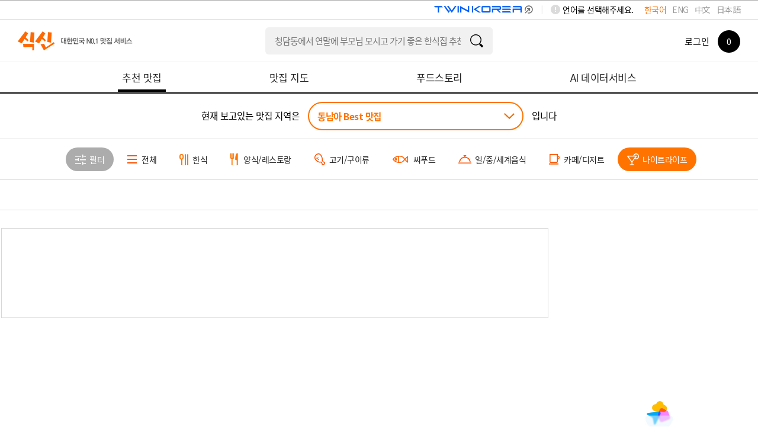

--- FILE ---
content_type: text/html; charset=utf-8
request_url: https://www.siksinhot.com/taste?hpSchCate=6&isBestOrd=Y&tagNo=2845%2C2853%2C2794%2C2859%2C2866%2C2830%2C2842&upHpAreaId=406
body_size: 9559
content:

    <!DOCTYPE html>
    <html lang="ko">
      <head>
        <title data-react-helmet="true">동남아맛집 - 나이트라이프맛집 추천 베스트10 | 식신 맛집추천</title>
        <meta data-react-helmet="true" charset="utf-8"/><meta data-react-helmet="true" http-equiv="Content-Type" content="text/html; charset=utf-8"/><meta data-react-helmet="true" name="title" content="동남아맛집 - 나이트라이프맛집 추천 베스트10 | 식신 맛집추천"/><meta data-react-helmet="true" name="description" content="동남아의 베스트 맛집을 엄선하여 추천합니다. 회식, 모임, 데이트 추천 맛집 정보와 고객 리뷰를 확인하세요."/><meta data-react-helmet="true" name="viewport" content="width=device-width, initial-scale=1.0, maximum-scale=1.0, minimum-scale=1.0, user-scalable=no, target-densitydpi=medium-dpi"/><meta data-react-helmet="true" name="robots" content="noindex"/><meta data-react-helmet="true" name="format-detection" content="telephone=no"/><meta data-react-helmet="true" http-equiv="X-UA-Compatible" content="IE=edge"/><meta data-react-helmet="true" http-equiv="Pragma" content="no-cache"/><meta data-react-helmet="true" http-equiv="Expires" content="-1"/><meta data-react-helmet="true" name="naver-site-verification" content="9286c46781d6c9f2dd096bb7be6c3c968ff19281"/><meta data-react-helmet="true" name="google-site-verification" content="2Hc5MorVr279IDxZ23nYQwKZOSkgh3YAgGU5PCP0Ank"/><meta data-react-helmet="true" name="google-translate-customization" content="a0e8194bbb4ac8e0-c88bee439f2a48c7-gfb69d183d0f3846f-11"/><meta data-react-helmet="true" property="me:feed:serviceId" content="web"/><meta data-react-helmet="true" property="fb:app_id" content="152382801468038"/><meta data-react-helmet="true" name="twitter:title" content="동남아맛집 - 나이트라이프맛집 추천 베스트10 | 식신 맛집추천"/><meta data-react-helmet="true" name="twitter:description" content="동남아의 베스트 맛집을 엄선하여 추천합니다. 회식, 모임, 데이트 추천 맛집 정보와 고객 리뷰를 확인하세요."/><meta data-react-helmet="true" name="twitter:image" content="https://www.siksinhot.com/logo.png"/><meta data-react-helmet="true" name="twitter:card" content/><meta data-react-helmet="true" name="twitter:label1" content="Written by"/><meta data-react-helmet="true" name="twitter:data1" content="식신"/><meta data-react-helmet="true" name="article:publisher" content/><meta data-react-helmet="true" name="article:section" content/><meta data-react-helmet="true" property="og:locale" content="ko_KR"/><meta data-react-helmet="true" property="og:title" content="동남아맛집 - 나이트라이프맛집 추천 베스트10 | 식신 맛집추천"/><meta data-react-helmet="true" property="og:description" content="동남아의 베스트 맛집을 엄선하여 추천합니다. 회식, 모임, 데이트 추천 맛집 정보와 고객 리뷰를 확인하세요."/><meta data-react-helmet="true" property="og:type" content="article"/><meta data-react-helmet="true" property="og:url" content="https://www.siksinhot.com/taste?hpSchCate=6&amp;isBestOrd=Y&amp;tagNo=2845%2C2853%2C2794%2C2859%2C2866%2C2830%2C2842&amp;upHpAreaId=406"/><meta data-react-helmet="true" property="og:image" content="https://www.siksinhot.com/logo.png"/><meta data-react-helmet="true" property="og:site_name" content="식신"/><meta data-react-helmet="true" property="al:ios:app_store_id" content="709111029"/><meta data-react-helmet="true" property="al:ios:app_name" content="Siksin"/><meta data-react-helmet="true" property="al:android:package" content="com.seeon.hotplace"/><meta data-react-helmet="true" property="al:android:app_name" content="Siksin"/><meta data-react-helmet="true" name="apple-mobile-web-app-capable" content="no"/><meta data-react-helmet="true" name="apple-mobile-web-app-status-bar-style" content="black-translucent"/><meta data-react-helmet="true" name="thumbnail" content="https://www.siksinhot.com/logo.png"/><meta data-react-helmet="true" name="author" content="식신"/><meta data-react-helmet="true" name="copyright" content="식신"/>
        <link data-react-helmet="true" rel="shortcut icon" href="/static2/images/favicon.ico" type="image/x-icon"/><link data-react-helmet="true" rel="canonical" href=""/>
        <script data-react-helmet="true" type="application/ld+json">{"itemListElement":[],"@context":"http://schema.org","@id":"https://www.siksinhot.com","@type":"ItemList"}</script>
        
        <!-- 권장 방식 -->
        <link rel="preconnect" href="https://cdn.jsdelivr.net" crossorigin>
        <link rel="preconnect" href="https://fonts.googleapis.com" crossorigin>
        <link rel="preconnect" href="https://fonts.gstatic.com" crossorigin>
       
        <link rel="preload" as="style" href="https://fonts.googleapis.com/css?family=Noto+Sans+KR:100,300,400,500,700,900&display=swap">
        <link href="https://fonts.googleapis.com/css?family=Noto+Sans+KR:100,300,400,500,700,900&display=swap" rel="stylesheet" media="all" onload="this.media='all'">
        
        <link rel="preload" as="style" href="https://cdn.jsdelivr.net/gh/orioncactus/pretendard/dist/web/static/pretendard-dynamic-subset.css">
        <link href="https://cdn.jsdelivr.net/gh/orioncactus/pretendard/dist/web/static/pretendard-dynamic-subset.css" rel="stylesheet" media="all" onload="this.media='all'">
        
        <noscript>
          <link href="https://fonts.googleapis.com/css?family=Noto+Sans+KR:100,300,400,500,700,900&display=swap" rel="stylesheet">
        </noscript>
        <noscript>
          <link href="https://cdn.jsdelivr.net/gh/orioncactus/pretendard/dist/web/static/pretendard-dynamic-subset.css" rel="stylesheet">
        </noscript>
        
        <meta name="naver-site-verification" content="53c6221852abd3989a5a724c68fa6b1120668bae" />
        <link rel="stylesheet" type="text/css" href="/static2/css/theme/style.css?v=20260123" />  
        <link rel="stylesheet" type="text/css" href="/static2/style.css?v=20260123" />
        <link rel="stylesheet" href="/static2/css/theme/swiper.css?v=20260123">
        <script>
           window.__INITIAL_STATE__ = {"webview":false,"userAgnetMobile":false,"headers":{"siksinOauth":"eyJhbGciOiJIUzI1NiIsInR5cCI6IkpXVCJ9.eyJ1aWQiOjAsImlhdCI6MTc2OTQ0Njg5MSwiZXhwIjoxNzY5NTMzMjkxLCJpc3MiOiJzaWtzaW4ifQ.-YFz61FEq3oUFaRCade5z00FOg7EmX3T55z9jCVIsPI"},"token":"eyJhbGciOiJIUzI1NiIsInR5cCI6IkpXVCJ9.eyJ1aWQiOjAsImlhdCI6MTc2OTQ0Njg5MSwiZXhwIjoxNzY5NTMzMjkxLCJpc3MiOiJzaWtzaW4ifQ.-YFz61FEq3oUFaRCade5z00FOg7EmX3T55z9jCVIsPI","params":{"c_webSuggestList":{"platformType":"WEB","contentType":"SUGGEST"},"areaRecTagByName":{"names":"백년가게","upHpAreaId":"406","hpAreaId":459,"lat":"","lng":"","hpSchCate":"6","isBestOrd":"Y","tagNo":"2845,2853,2794,2859,2866,2830,2842"},"areaRecTag":{"idx":0,"limit":10,"upHpAreaId":"406","hpAreaId":459,"lat":"","lng":"","hpSchCate":"6","isBestOrd":"Y","tagNo":"2845,2853,2794,2859,2866,2830,2842"},"recHotPlace":{"idx":0,"limit":30,"upHpAreaId":"406","hpAreaId":459,"lat":"","lng":"","hpSchCate":"6","isBestOrd":"Y","tagNo":"2845,2853,2794,2859,2866,2830,2842"},"deliveryHotPlace":{"idx":0,"limit":3,"sort":"P","upHpAreaId":"406","hpAreaId":459,"lat":"","lng":"","hpSchCate":"6","isBestOrd":"Y","tagNo":"2845,2853,2794,2859,2866,2830,2842"},"couponList":{"idx":0,"limit":4,"upHpAreaId":"406","hpAreaId":459,"lat":"","lng":"","hpSchCate":"6","isBestOrd":"Y","tagNo":"2845,2853,2794,2859,2866,2830,2842"},"themeHotPlace":{"idx":0,"limit":3,"magazineYn":"Y","upHpAreaId":"406","hpAreaId":459,"lat":"","lng":"","hpSchCate":"6","isBestOrd":"Y","tagNo":"2845,2853,2794,2859,2866,2830,2842"},"storyHotPlace":{"idx":0,"limit":5,"sort":"T","upHpAreaId":"406","hpAreaId":459,"lat":"","lng":"","hpSchCate":"6","isBestOrd":"Y","tagNo":"2845,2853,2794,2859,2866,2830,2842"},"snsHotPlace":{"idx":0,"limit":6,"sort":"P","upHpAreaId":"406","hpAreaId":459,"lat":"","lng":"","hpSchCate":"6","isBestOrd":"Y","tagNo":"2845,2853,2794,2859,2866,2830,2842"}},"req":{"url":"https:\u002F\u002Fwww.siksinhot.com:7770\u002Ftaste?hpSchCate=6&isBestOrd=Y&tagNo=2845%2C2853%2C2794%2C2859%2C2866%2C2830%2C2842&upHpAreaId=406","pathname":"\u002Ftaste","query":{"isBestOrd":"Y","tagNo":"2845,2853,2794,2859,2866,2830,2842","upHpAreaId":"406"},"search":"?hpSchCate=6&isBestOrd=Y&tagNo=2845%2C2853%2C2794%2C2859%2C2866%2C2830%2C2842&upHpAreaId=406"},"meta":{"metaTitle":"동남아맛집 - 나이트라이프맛집 추천 베스트10 | 식신 맛집추천","metaDesc":"동남아의 베스트 맛집을 엄선하여 추천합니다. 회식, 모임, 데이트 추천 맛집 정보와 고객 리뷰를 확인하세요.","metaKeywords":"동남아, 베스트맛집, 회식, 모임, 데이트, 추천맛집, 베스트10","metaOgType":"article","metaImg":"https:\u002F\u002Fwww.siksinhot.com\u002Flogo.png","metaOgUrl":"https:\u002F\u002Fwww.siksinhot.com\u002Ftaste?hpSchCate=6&isBestOrd=Y&tagNo=2845%2C2853%2C2794%2C2859%2C2866%2C2830%2C2842&upHpAreaId=406","metaOgPlace":[],"metaOgImgDetail":[],"robots":"noindex"},"prejson":{},"currentArea":{"list":[{"upHpAreaId":406,"upHpAreaTitle":"동남아","isForeign":"Y","hpCnt":2470,"bestCnt":235,"lat":0.175781,"lng":116.001562,"list":[{"hpAreaId":459,"hpAreaTitle":"싱가포르-싱가포르","isForeign":"Y","hpCnt":174,"bestCnt":41,"heroCnt":0,"couponCnt":0,"magazineCnt":0,"reviewCnt":0,"lat":1.292917,"lng":103.856907,"updateDt":1764725687000,"isPopularYn":"Y"},{"hpAreaId":453,"hpAreaTitle":"대만-타이페이","isForeign":"Y","hpCnt":135,"bestCnt":13,"heroCnt":0,"couponCnt":0,"magazineCnt":0,"reviewCnt":0,"lat":25.033345,"lng":121.530183,"updateDt":1700645633000,"isPopularYn":"N"},{"hpAreaId":778,"hpAreaTitle":"대만-가오슝","isForeign":"Y","hpCnt":52,"bestCnt":0,"heroCnt":0,"couponCnt":0,"magazineCnt":0,"reviewCnt":0,"lat":22.976364,"lng":120.331666,"updateDt":1539600205000,"isPopularYn":"N"},{"hpAreaId":777,"hpAreaTitle":"대만-타이중","isForeign":"Y","hpCnt":42,"bestCnt":0,"heroCnt":0,"couponCnt":0,"magazineCnt":0,"reviewCnt":0,"lat":24.128762,"lng":120.663278,"updateDt":1544160209000,"isPopularYn":"N"},{"hpAreaId":930,"hpAreaTitle":"대만-타이난","isForeign":"Y","hpCnt":57,"bestCnt":0,"heroCnt":0,"couponCnt":0,"magazineCnt":0,"reviewCnt":0,"lat":22.999615,"lng":120.227016,"updateDt":1509068386000,"isPopularYn":"N"},{"hpAreaId":792,"hpAreaTitle":"라오스-루앙프라방","isForeign":"Y","hpCnt":60,"bestCnt":8,"heroCnt":0,"couponCnt":0,"magazineCnt":0,"reviewCnt":0,"lat":19.748885,"lng":101.990403,"updateDt":1719371056000,"isPopularYn":"N"},{"hpAreaId":791,"hpAreaTitle":"라오스-방비엥","isForeign":"Y","hpCnt":24,"bestCnt":7,"heroCnt":0,"couponCnt":0,"magazineCnt":0,"reviewCnt":0,"lat":18.92929,"lng":102.44834,"updateDt":1510203481000,"isPopularYn":"N"},{"hpAreaId":790,"hpAreaTitle":"라오스-비엔티엔","isForeign":"Y","hpCnt":29,"bestCnt":4,"heroCnt":0,"couponCnt":0,"magazineCnt":0,"reviewCnt":0,"lat":17.95797,"lng":102.618114,"updateDt":1522290282000,"isPopularYn":"N"},{"hpAreaId":455,"hpAreaTitle":"말레이시아-쿠알라룸푸르","isForeign":"Y","hpCnt":93,"bestCnt":14,"heroCnt":0,"couponCnt":0,"magazineCnt":0,"reviewCnt":0,"lat":3.153147,"lng":101.710807,"updateDt":1701319319000,"isPopularYn":"Y"},{"hpAreaId":454,"hpAreaTitle":"말레이시아-코타키나발루","isForeign":"Y","hpCnt":82,"bestCnt":5,"heroCnt":0,"couponCnt":0,"magazineCnt":0,"reviewCnt":0,"lat":5.978644,"lng":116.115604,"updateDt":1718939391000,"isPopularYn":"N"},{"hpAreaId":789,"hpAreaTitle":"말레이시아-랑카위","isForeign":"Y","hpCnt":37,"bestCnt":0,"heroCnt":0,"couponCnt":0,"magazineCnt":0,"reviewCnt":0,"lat":6.371122,"lng":99.66909,"updateDt":1493704518000,"isPopularYn":"N"},{"hpAreaId":788,"hpAreaTitle":"말레이시아-페낭","isForeign":"Y","hpCnt":55,"bestCnt":0,"heroCnt":0,"couponCnt":0,"magazineCnt":0,"reviewCnt":0,"lat":5.417982,"lng":100.338808,"updateDt":1764642474000,"isPopularYn":"N"},{"hpAreaId":793,"hpAreaTitle":"미얀마-양곤","isForeign":"Y","hpCnt":5,"bestCnt":0,"heroCnt":0,"couponCnt":0,"magazineCnt":0,"reviewCnt":0,"lat":16.79845,"lng":96.146538,"updateDt":1526290322000,"isPopularYn":"N"},{"hpAreaId":795,"hpAreaTitle":"미얀마-만달레이","isForeign":"Y","hpCnt":0,"bestCnt":0,"heroCnt":0,"couponCnt":0,"magazineCnt":0,"reviewCnt":0,"lat":22.000688,"lng":96.1115,"updateDt":1465542786000,"isPopularYn":"N"},{"hpAreaId":794,"hpAreaTitle":"미얀마-바간","isForeign":"Y","hpCnt":2,"bestCnt":0,"heroCnt":0,"couponCnt":0,"magazineCnt":0,"reviewCnt":0,"lat":21.171551,"lng":94.875538,"updateDt":1526285630000,"isPopularYn":"N"},{"hpAreaId":457,"hpAreaTitle":"베트남-하노이","isForeign":"Y","hpCnt":79,"bestCnt":21,"heroCnt":0,"couponCnt":0,"magazineCnt":0,"reviewCnt":0,"lat":21.038525,"lng":105.849982,"updateDt":1700647064000,"isPopularYn":"N"},{"hpAreaId":458,"hpAreaTitle":"베트남-호치민","isForeign":"Y","hpCnt":121,"bestCnt":17,"heroCnt":0,"couponCnt":0,"magazineCnt":0,"reviewCnt":0,"lat":10.777106,"lng":106.7008,"updateDt":1720752131000,"isPopularYn":"N"},{"hpAreaId":785,"hpAreaTitle":"베트남-다낭","isForeign":"Y","hpCnt":55,"bestCnt":10,"heroCnt":0,"couponCnt":0,"magazineCnt":0,"reviewCnt":0,"lat":16.003927,"lng":108.260666,"updateDt":1712024867000,"isPopularYn":"N"},{"hpAreaId":786,"hpAreaTitle":"베트남-나트랑","isForeign":"Y","hpCnt":1,"bestCnt":0,"heroCnt":0,"couponCnt":0,"magazineCnt":0,"reviewCnt":0,"lat":12.265391,"lng":109.193735,"updateDt":1702434323000,"isPopularYn":"N"},{"hpAreaId":924,"hpAreaTitle":"베트남-냐짱","isForeign":"Y","hpCnt":18,"bestCnt":1,"heroCnt":0,"couponCnt":0,"magazineCnt":0,"reviewCnt":0,"lat":12.243097,"lng":109.187519,"updateDt":1702434434000,"isPopularYn":"N"},{"hpAreaId":787,"hpAreaTitle":"인도네시아-자카르타","isForeign":"Y","hpCnt":93,"bestCnt":0,"heroCnt":0,"couponCnt":0,"magazineCnt":0,"reviewCnt":0,"lat":6.194418,"lng":106.818829,"updateDt":1764732098000,"isPopularYn":"N"},{"hpAreaId":460,"hpAreaTitle":"인도네시아-발리","isForeign":"Y","hpCnt":175,"bestCnt":21,"heroCnt":0,"couponCnt":0,"magazineCnt":0,"reviewCnt":0,"lat":-8.509861,"lng":115.264745,"updateDt":1764641996000,"isPopularYn":"N"},{"hpAreaId":928,"hpAreaTitle":"인도네시아-빈탄","isForeign":"Y","hpCnt":8,"bestCnt":0,"heroCnt":0,"couponCnt":0,"magazineCnt":0,"reviewCnt":0,"lat":1.136498,"lng":104.425941,"updateDt":1512188494000,"isPopularYn":"N"},{"hpAreaId":926,"hpAreaTitle":"인도네시아-롬복","isForeign":"Y","hpCnt":22,"bestCnt":0,"heroCnt":0,"couponCnt":0,"magazineCnt":0,"reviewCnt":0,"lat":-8.650154,"lng":116.325004,"updateDt":1510021862000,"isPopularYn":"N"},{"hpAreaId":927,"hpAreaTitle":"인도네시아-바탐","isForeign":"Y","hpCnt":20,"bestCnt":0,"heroCnt":0,"couponCnt":0,"magazineCnt":0,"reviewCnt":0,"lat":1.042559,"lng":104.028465,"updateDt":1510192495000,"isPopularYn":"N"},{"hpAreaId":925,"hpAreaTitle":"인도네시아-요그야카르타","isForeign":"Y","hpCnt":37,"bestCnt":0,"heroCnt":0,"couponCnt":0,"magazineCnt":0,"reviewCnt":0,"lat":-7.795629,"lng":110.369444,"updateDt":1540787682000,"isPopularYn":"N"},{"hpAreaId":461,"hpAreaTitle":"캄보디아-프놈펜","isForeign":"Y","hpCnt":75,"bestCnt":3,"heroCnt":0,"couponCnt":0,"magazineCnt":0,"reviewCnt":0,"lat":11.559246,"lng":104.917276,"updateDt":1512186775000,"isPopularYn":"N"},{"hpAreaId":483,"hpAreaTitle":"캄보디아-씨엠립","isForeign":"Y","hpCnt":16,"bestCnt":3,"heroCnt":0,"couponCnt":0,"magazineCnt":0,"reviewCnt":0,"lat":13.366609,"lng":103.827496,"updateDt":1555657525000,"isPopularYn":"N"},{"hpAreaId":929,"hpAreaTitle":"캄보디아-씨하눅빌","isForeign":"Y","hpCnt":33,"bestCnt":0,"heroCnt":0,"couponCnt":0,"magazineCnt":0,"reviewCnt":0,"lat":10.838528,"lng":103.855526,"updateDt":1510107501000,"isPopularYn":"N"},{"hpAreaId":462,"hpAreaTitle":"태국-방콕","isForeign":"Y","hpCnt":208,"bestCnt":24,"heroCnt":0,"couponCnt":0,"magazineCnt":0,"reviewCnt":0,"lat":13.759394,"lng":100.526056,"updateDt":1764731599000,"isPopularYn":"Y"},{"hpAreaId":463,"hpAreaTitle":"태국-푸켓","isForeign":"Y","hpCnt":115,"bestCnt":7,"heroCnt":0,"couponCnt":0,"magazineCnt":0,"reviewCnt":0,"lat":7.892513,"lng":98.299704,"updateDt":1513561635000,"isPopularYn":"Y"},{"hpAreaId":779,"hpAreaTitle":"태국-파타야","isForeign":"Y","hpCnt":70,"bestCnt":0,"heroCnt":0,"couponCnt":0,"magazineCnt":0,"reviewCnt":0,"lat":12.887169,"lng":100.85272,"updateDt":1511832231000,"isPopularYn":"N"},{"hpAreaId":677,"hpAreaTitle":"태국-치앙마이","isForeign":"Y","hpCnt":23,"bestCnt":0,"heroCnt":0,"couponCnt":0,"magazineCnt":0,"reviewCnt":0,"lat":18.77183,"lng":98.921458,"updateDt":1551144388000,"isPopularYn":"N"},{"hpAreaId":781,"hpAreaTitle":"태국-코사무이","isForeign":"Y","hpCnt":19,"bestCnt":0,"heroCnt":0,"couponCnt":0,"magazineCnt":0,"reviewCnt":0,"lat":9.501977,"lng":99.721226,"updateDt":1511748272000,"isPopularYn":"N"},{"hpAreaId":780,"hpAreaTitle":"태국-끄라비","isForeign":"Y","hpCnt":19,"bestCnt":0,"heroCnt":0,"couponCnt":0,"magazineCnt":0,"reviewCnt":0,"lat":12.887169,"lng":100.85272,"updateDt":1466540777000,"isPopularYn":"N"},{"hpAreaId":935,"hpAreaTitle":"태국-수코타이","isForeign":"Y","hpCnt":13,"bestCnt":0,"heroCnt":0,"couponCnt":0,"magazineCnt":0,"reviewCnt":0,"lat":17.006202,"lng":99.828565,"updateDt":1510118044000,"isPopularYn":"N"},{"hpAreaId":932,"hpAreaTitle":"태국-아유타야","isForeign":"Y","hpCnt":14,"bestCnt":0,"heroCnt":0,"couponCnt":0,"magazineCnt":0,"reviewCnt":0,"lat":14.369013,"lng":100.588096,"updateDt":1509953588000,"isPopularYn":"N"},{"hpAreaId":933,"hpAreaTitle":"태국-치앙라이","isForeign":"Y","hpCnt":36,"bestCnt":0,"heroCnt":0,"couponCnt":0,"magazineCnt":0,"reviewCnt":0,"lat":19.910471,"lng":99.840072,"updateDt":1527486620000,"isPopularYn":"N"},{"hpAreaId":934,"hpAreaTitle":"태국-칸차나부리","isForeign":"Y","hpCnt":9,"bestCnt":0,"heroCnt":0,"couponCnt":0,"magazineCnt":0,"reviewCnt":0,"lat":14.020421,"lng":99.535613,"updateDt":1510022066000,"isPopularYn":"N"},{"hpAreaId":931,"hpAreaTitle":"태국-후아힌","isForeign":"Y","hpCnt":36,"bestCnt":0,"heroCnt":0,"couponCnt":0,"magazineCnt":0,"reviewCnt":0,"lat":12.540099,"lng":99.942852,"updateDt":1509952593000,"isPopularYn":"N"},{"hpAreaId":464,"hpAreaTitle":"필리핀-마닐라","isForeign":"Y","hpCnt":105,"bestCnt":9,"heroCnt":0,"couponCnt":0,"magazineCnt":0,"reviewCnt":0,"lat":14.581327,"lng":120.98038,"updateDt":1541987065000,"isPopularYn":"N"},{"hpAreaId":465,"hpAreaTitle":"필리핀-보라카이","isForeign":"Y","hpCnt":32,"bestCnt":17,"heroCnt":0,"couponCnt":0,"magazineCnt":0,"reviewCnt":0,"lat":11.969975,"lng":121.925899,"updateDt":1698713816000,"isPopularYn":"N"},{"hpAreaId":466,"hpAreaTitle":"필리핀-세부","isForeign":"Y","hpCnt":80,"bestCnt":10,"heroCnt":0,"couponCnt":0,"magazineCnt":0,"reviewCnt":0,"lat":10.321598,"lng":123.903412,"updateDt":1716890705000,"isPopularYn":"N"},{"hpAreaId":784,"hpAreaTitle":"필리핀-보홀","isForeign":"Y","hpCnt":36,"bestCnt":0,"heroCnt":0,"couponCnt":0,"magazineCnt":0,"reviewCnt":0,"lat":9.881664,"lng":124.050342,"updateDt":1512266172000,"isPopularYn":"N"},{"hpAreaId":783,"hpAreaTitle":"필리핀-클락\u002F수빅","isForeign":"Y","hpCnt":19,"bestCnt":0,"heroCnt":0,"couponCnt":0,"magazineCnt":0,"reviewCnt":0,"lat":14.859089,"lng":120.265925,"updateDt":1538623870000,"isPopularYn":"N"},{"hpAreaId":782,"hpAreaTitle":"필리핀-팔라완\u002F엘니도","isForeign":"Y","hpCnt":1,"bestCnt":0,"heroCnt":0,"couponCnt":0,"magazineCnt":0,"reviewCnt":0,"lat":11.158292,"lng":119.316494,"updateDt":1484015147000,"isPopularYn":"N"},{"hpAreaId":456,"hpAreaTitle":"몰디브-말레","isForeign":"Y","hpCnt":7,"bestCnt":0,"heroCnt":0,"couponCnt":0,"magazineCnt":0,"reviewCnt":0,"lat":4.175244,"lng":73.509434,"updateDt":1702428761000,"isPopularYn":"N"},{"hpAreaId":906,"hpAreaTitle":"동남아-기타","isForeign":"Y","hpCnt":28,"bestCnt":0,"heroCnt":0,"couponCnt":0,"magazineCnt":0,"reviewCnt":0,"lat":1.641178,"lng":111.091386,"updateDt":1708048056000,"isPopularYn":"N"}]}],"cnt":1},"tasteHeaderOrd":{"recHotPlace":0,"deliveryHotPlace":0,"couponList":0,"themeHotPlace":0,"storyHotPlace":0,"snsHotPlace":0,"menu_cnt":0},"areaRecTagByName":{"cnt":1,"totCnt":0,"pageSize":0,"orFulltextSearch":null,"list":[{"tagNo":14614,"tagNm":"백년가게","totCnt":689,"hpAreaCnt":0,"hpCnt":682,"reviewCnt":7,"magazineCnt":0,"writeDt":1537232341000}],"api":"https:\u002F\u002Fapi.siksinhot.com\u002Fv1\u002Fhp\u002Farea\u002Ftag\u002Fnames"},"recHotPlace":{"cnt":0,"totCnt":0,"pageSize":0,"orFulltextSearch":null,"list":[],"api":"https:\u002F\u002Fapi.siksinhot.com\u002Fv1\u002Fhp"},"couponList":{"cnt":0,"totCnt":0,"pageSize":0,"orFulltextSearch":null,"list":null,"api":"https:\u002F\u002Fapi.siksinhot.com\u002Fv1\u002Fcoupon"},"themeHotPlace":{"cnt":0,"totCnt":0,"pageSize":0,"orFulltextSearch":null,"list":[],"api":"https:\u002F\u002Fapi.siksinhot.com\u002Fv1\u002Fhp"},"storyHotPlace":{"cnt":0,"totCnt":0,"pageSize":0,"orFulltextSearch":null,"list":null,"api":"https:\u002F\u002Fapi.siksinhot.com\u002Fv1\u002Fstory\u002FhpArea"},"c_webSuggestList":{"cnt":3,"totCnt":0,"pageSize":0,"orFulltextSearch":null,"list":[{"coNo":1703,"platformType":"WEB","contentType":"SUGGEST","contentSubType":"search","ord":2,"title":"청담동에서 연말에 부모님 모시고 가기 좋은 한식집 추천해줘","titleM":"청담동에서 연말모임","url":null,"urlBlankYn":"Y","useYn":"Y","regDt":1766132068000,"regId":"1678066579443831","chgDt":1766132068000,"chgId":"1678066579443831","exposeType":null,"startDt":null,"endDT":null,"options":"","contents":"청담동에서 연말에 부모님 모시고 가기 좋은 한식집 추천해줘","photoMV":null},{"coNo":1704,"platformType":"WEB","contentType":"SUGGEST","contentSubType":"search","ord":3,"title":"유튜브에 출연한 맛집 알려줘","titleM":"유튜브에 출연한 맛집 알려줘","url":null,"urlBlankYn":"Y","useYn":"Y","regDt":1766132105000,"regId":"1678066579443831","chgDt":1766132105000,"chgId":"1678066579443831","exposeType":null,"startDt":null,"endDT":null,"options":"","contents":"유튜브에 출연한 맛집 알려줘","photoMV":null},{"coNo":1705,"platformType":"WEB","contentType":"SUGGEST","contentSubType":"search","ord":4,"title":"홍대에서 데이트 하기 좋은 가성비 레스토랑 알려줘","titleM":"홍대 가성비 레스토랑 데이트","url":null,"urlBlankYn":"Y","useYn":"Y","regDt":1766132305000,"regId":"1678066579443831","chgDt":1766132384000,"chgId":"1678066579443831","exposeType":null,"startDt":null,"endDT":null,"options":"","contents":"홍대에서 데이트 하기 좋은 가성비 레스토랑 알려줘","photoMV":null}],"api":"https:\u002F\u002Fapi.siksinhot.com\u002Fv1\u002Fcontents"},"searchHeaderOrd":{"hotplace":0,"general":0,"theme":0,"review":0,"other":0,"menu_cnt":0}}
        </script>
        <script>
          window.teads_analytics = window.teads_analytics || {};
          window.teads_analytics.analytics_tag_id = "PUB_25793";
          window.teads_analytics.share = window.teads_analytics.share || function() {
            ;(window.teads_analytics.shared_data = window.teads_analytics.shared_data || []).push(arguments)
          };
        </script>
<!--        <script async src="https://a.teads.tv/analytics/tag.js"></script>-->
      </head>
      <body>
        <noscript><iframe src="https://www.googletagmanager.com/ns.html?id=GTM-NQSTPTW" height="0" width="0" style="display:none;visibility:hidden"></iframe></noscript>
        <div id="root"><div><div id="wrap"><header><div id="header" class=""><header><div class="lang_word"><div class="lang_box" id="language-selector"><span>언어를 선택해주세요.</span><ul><li class="on"><a href="#">한국어</a></li><li><a href="#">ENG</a></li><li><a href="#">中文</a></li><li><a href="#">日本語</a></li></ul></div><img src="/static2/images/common/twinLogo_pc.png" alt="twinLogo_link" style="float:right;cursor:pointer;width:208px"/></div></header><div class="header"><div class="div-a-header"><a class="logo ko" aria-label="식신 메인 페이지로 이동" href="/">식신 대한민국 NO.1 맛집 서비스</a></div><div class="h_sch"><section role="search" class="input"><div><label class="label"></label><input type="text" name="q" value="" class="focusIn"/></div><a href="#" class="btn_sch" target="_self"></a></section></div><div class="mem_or_not"><div class="not_mem"><div class="box"><a href="#" class="login">로그인</a><a href="#layer_h_cont2" class="count"><span><em>0</em></span></a></div></div><div class="layer_h_cont" id="layer_h_cont2"><div class="layer_cont"></div></div><div class="bgModal"></div></div></div><nav aria-label="주요 메뉴" class="gnb ko"><ul><li class="on"><a aria-current="page" href="/taste"><span>추천 맛집</span></a></li><li><a href="/map"><span>맛집 지도</span></a></li><li><a href="/theme"><span>푸드스토리</span></a></li><li><a href="/aidata"><span>AI 데이터서비스</span></a></li></ul></nav></div></header><main><div id="container" style="min-height:500px"><div id="contents"><h1 class="visually-hidden">동남아  Best 맛집 (0곳) - 식신 지역맛집</h1><div class="sub_contents"><div class="taste_find_cnt"><div class="fixedTopTaste"><div class="area_select_box02"><div class="area_chioce"><span class="txt_ment">현재 보고있는 맛집 지역은</span><div class="select"><a href="#" class="val">동남아 Best 맛집</a></div><span class="txt_ment">입니다</span></div></div><div class="category_fillter_box"><div class="cg_fillter_cont swiper-container"><ul class="swiper-wrapper"><li class="swiper-slide"><a href="#layer_fillter_box" class="btn_fillter"><span>필터</span></a></li><li class="swiper-slide"><a href="/taste?hpSchCate=&amp;isBestOrd=Y&amp;tagNo=2845%2C2853%2C2794%2C2859%2C2866%2C2830%2C2842&amp;upHpAreaId=406"><span>전체</span></a></li><li class="swiper-slide"><a href="/taste?hpSchCate=6,3&amp;isBestOrd=Y&amp;tagNo=2845%2C2853%2C2794%2C2859%2C2866%2C2830%2C2842&amp;upHpAreaId=406"><span>한식</span></a></li><li class="swiper-slide"><a href="/taste?hpSchCate=6,1&amp;isBestOrd=Y&amp;tagNo=2845%2C2853%2C2794%2C2859%2C2866%2C2830%2C2842&amp;upHpAreaId=406"><span>양식/레스토랑</span></a></li><li class="swiper-slide"><a href="/taste?hpSchCate=6,4&amp;isBestOrd=Y&amp;tagNo=2845%2C2853%2C2794%2C2859%2C2866%2C2830%2C2842&amp;upHpAreaId=406"><span>고기/구이류</span></a></li><li class="swiper-slide"><a href="/taste?hpSchCate=6,7&amp;isBestOrd=Y&amp;tagNo=2845%2C2853%2C2794%2C2859%2C2866%2C2830%2C2842&amp;upHpAreaId=406"><span>씨푸드</span></a></li><li class="swiper-slide"><a href="/taste?hpSchCate=6,5&amp;isBestOrd=Y&amp;tagNo=2845%2C2853%2C2794%2C2859%2C2866%2C2830%2C2842&amp;upHpAreaId=406"><span>일/중/세계음식</span></a></li><li class="swiper-slide"><a href="/taste?hpSchCate=6,2&amp;isBestOrd=Y&amp;tagNo=2845%2C2853%2C2794%2C2859%2C2866%2C2830%2C2842&amp;upHpAreaId=406"><span>카페/디저트</span></a></li><li class="swiper-slide on"><a href="/taste?hpSchCate=&amp;isBestOrd=Y&amp;tagNo=2845%2C2853%2C2794%2C2859%2C2866%2C2830%2C2842&amp;upHpAreaId=406"><span>나이트라이프</span></a></li></ul></div></div><div class="category_box"><div class="category_menu menu0"><ul class="ctMove"><li><a href="#"></a></li></ul></div></div></div><div style="display:flex;flex-direction:row;justify-content:center;align-items:flex-start;width:100%"><div class="scrollBox" style="padding-right:22px"><div class="taste_center"><ins class=" adsbygoogle" style="display:block;text-align:center;height:150px" data-ad-client="ca-pub-4170915312616708" data-ad-slot="3027754836" data-ad-layout="" data-ad-layout-key="" data-ad-format="fluid" data-full-width-responsive="true"></ins></div><div class="layer_wrap" id="layer_area_box"><div class="bgModal"></div><div class="layer_area_box"><div class="layer_header"><h2>지역 선택</h2><div class="tabs"><ul><li><a href="#tab_area_cnts1">국내</a></li><li><a href="#tab_area_cnts2">해외</a></li></ul></div><a href="#" class="btn_my_area_location false"><span>내 위치</span></a></div><div class="layer_area_cont"></div><a href="#" class="btn_layer_close "></a></div></div><div class="layer_wrap layer_filter_box" id="layer_fillter_box"><div class="bgModal"></div><div class="layer_fillter"><div class="layer_header"><h2>필터</h2><span class="btn_reset"><a href="#" id="filter_reset">초기화</a></span></div><div class="fillter_box"><div class="fillter_cont"><dl class="fillter_dl7"><dt>방문목적<!-- --> <span class="m_txt">*중복선택 가능</span></dt><dd><ul><li class="on"><a href="#">상관없음</a></li></ul><p>*중복선택 가능</p></dd></dl><dl class="fillter_dl7"><dt>서비스<!-- --> <span class="m_txt">*중복선택 가능</span></dt><dd><ul><li class="on"><a href="#">상관없음</a></li></ul><p>*중복선택 가능</p></dd></dl></div></div><div class="btn_box"><a href="#" class="btn_fillter_apply">필터 적용</a></div><a href="#" class="btn_layer_close "></a></div></div><div class="layer_wrap" id="layer_siksin_coupon"><div class="bgModal"></div><div class="layer_siksin_coupon"><div class="layer_header"><h2>식신 쿠폰</h2></div><a href="#" class="btn_layer_close "></a></div></div><div class="layer_wrap" id="layer_review_photo"><div class="bgModal"></div></div></div><div class="rightArea" style="width:330px;height:auto;flex-shrink:0;margin-top:30px"><div id="standby-widget-container" style="width:100%;display:flex;justify-content:center"></div></div></div></div></div></div></div></main><div id="footer"><div class="footer"><span class="logo ko"><em>All the information around me</em></span><ul class="utill_m"><li><a href="https://www.siksin.io/" target="_blank">회사 소개</a></li><li style="font-weight:bold"><a target="_blank" href="/static2/html/siksinhot/privacy.html">개인정보처리방침</a></li><li><a target="_blank" href="/static2/html/siksinhot/service.html">이용약관</a></li><li><a target="_blank" href="/static2/html/siksinhot/location.html">위치기반서비스 이용약관</a></li><li><a href="/notice">공지사항</a></li></ul><div class="sns_siksin"><span class="tit ko">Follow 식신</span><ul><li><a href="https://corp.siksinhot.com/" target="_blank"><img src="/static2/images/common/btn_footer_sns01.gif" alt="식신"/></a></li><li><a href="https://blog.naver.com/siksin0" target="_blank"><img src="/static2/images/common/n_blog.png" alt="블로그"/></a></li><li><a href="https://www.facebook.com/siksinhot" target="_blank"><img src="/static2/images/common/btn_footer_sns03.gif" alt="페이스북"/></a></li><li><a href="https://www.instagram.com/siksinhot/" target="_blank"><img src="/static2/images/common/btn_footer_sns04.gif" alt="인스타그램"/></a></li></ul></div><p><strong>식신(주)</strong><em></em>대표자<!-- --> <strong>안병익</strong><em></em>서울특별시 강남구 테헤란로8길 16, 9층 (지희빌딩)<br/>사업자등록번호<!-- --> <strong>214-88-59748</strong><em></em>TEL <strong><a href="tel:1577-3957">1577-3957</a></strong><em></em>FAX <strong>02.533.1909</strong><em></em>EMAIL <a href="mailto:info@siksinhot.com"><strong>info@siksinhot.com</strong></a><br/>Copyright (c) SIKSIN. All Rights Reserved.</p></div></div></div></div></div>

        <!-- 외부 라이브러리 -->
        <script src="https://t1.daumcdn.net/mapjsapi/bundle/postcode/prod/postcode.v2.js"></script>
        <script type="text/javascript" src="https://oapi.map.naver.com/openapi/v3/maps.js?ncpKeyId=qke7rejh5v"></script>

        <!-- chunk js script -->
        <script id="__LOADABLE_REQUIRED_CHUNKS__" type="application/json">[3,1,0,2,51]</script><script id="__LOADABLE_REQUIRED_CHUNKS___ext" type="application/json">{"namedChunks":["legacy-containers-Taste-Taste"]}</script>
<script async data-chunk="bundle" src="/static2/build/runtime.eae02c4ce97c853a3036.js?v=20260123"></script>
<script async data-chunk="bundle" src="/static2/build/react-vendor.4b4df1616b31783655c5.js?v=20260123"></script>
<script async data-chunk="bundle" src="/static2/build/vendor.1ee3a2673dcc45a62993.js?v=20260123"></script>
<script async data-chunk="bundle" src="/static2/build/bundle.e40b5dcc790d93916ad8.js?v=20260123"></script>
<script async data-chunk="legacy-containers-Taste-Taste" src="/static2/build/0.e42b53d56a386a4dd0d0.js?v=20260123"></script>
<script async data-chunk="legacy-containers-Taste-Taste" src="/static2/build/2.08c4febe363711310905.js?v=20260123"></script>
<script async data-chunk="legacy-containers-Taste-Taste" src="/static2/build/legacy-containers-Taste-Taste.efa909a35f433dc36799.js?v=20260123"></script>

        <!-- 챗봇 -->
        <!--<script src="https://app.chatgptbuilder.io/webchat/plugin.js"></script>
        <script>ktt10.setup({"pageId":"1830064","headerTitle":"식신 챗봇","ref":"1684698787972","hideHeader":true});</script>-->
      </body>
    </html>

--- FILE ---
content_type: text/html; charset=utf-8
request_url: https://www.google.com/recaptcha/api2/aframe
body_size: 152
content:
<!DOCTYPE HTML><html><head><meta http-equiv="content-type" content="text/html; charset=UTF-8"></head><body><script nonce="A4kIMYPhwPovpB5xdtV9rA">/** Anti-fraud and anti-abuse applications only. See google.com/recaptcha */ try{var clients={'sodar':'https://pagead2.googlesyndication.com/pagead/sodar?'};window.addEventListener("message",function(a){try{if(a.source===window.parent){var b=JSON.parse(a.data);var c=clients[b['id']];if(c){var d=document.createElement('img');d.src=c+b['params']+'&rc='+(localStorage.getItem("rc::a")?sessionStorage.getItem("rc::b"):"");window.document.body.appendChild(d);sessionStorage.setItem("rc::e",parseInt(sessionStorage.getItem("rc::e")||0)+1);localStorage.setItem("rc::h",'1769446900109');}}}catch(b){}});window.parent.postMessage("_grecaptcha_ready", "*");}catch(b){}</script></body></html>

--- FILE ---
content_type: text/css
request_url: https://www.siksinhot.com/static2/style.css?v=20260123
body_size: 379
content:
@import url("css/normalize.css");
@import url("css/jquery-ui.css");
@import url("css/datepicker.css");
@import url("css/slick.css");
@import url("css/idangerous.swiper.css");
@import url("css/global.css?v=20260123");
@import url("css/swiper-ai-bundle.min.css");
@import url("css/bars-movie.css");
@import url("css/swiper-place.min.css");
@import url("css/newMain.css?v=20260123");
@import url("css/newMap.css?v=20260123");
@import url("css/newSearch.css?v=20260123");
@import url("css/searchSwiper.css?v=20260123");


--- FILE ---
content_type: application/javascript
request_url: https://widget.standbywidget.io/standbyWidget.bundle.js
body_size: 942
content:
var L={API_URL:"https://bundle-api.standbywidget.io",WIDGET_URL:"https://widget.standbywidget.io",LOG_API_URL:"https://bundle-api-log.standbywidget.io/",CLIENT_API_URL:"https://api.standbywidget.io",IMG_URL:"https://data.standbywidget.io",piniaPluginPersistedstate:{}};(function(){const g=L,t=document.getElementById("standby-widget-script");let m="standby-widget-container",d=null,n=document.createElement("iframe"),c="standbyWidget-mode-script";const e={apiCode:t.getAttribute("data-api-code"),outlink:t.getAttribute("data-outlink"),customBtn:t.getAttribute("data-custom-btn"),mode:t.getAttribute("data-mode"),width:t.getAttribute("data-width")||0,height:t.getAttribute("data-height")||0,zIndex:t.getAttribute("data-zIndex")||1e3,widgetUrl:g.WIDGET_URL};function p(){d=document.getElementById(m),d||(d=document.createElement("div"),d.id=m,t.parentNode.insertBefore(d,t.nextSibling)),d.style.display="none",d.innerHTML="";const a=new URLSearchParams;a.append("apiCode",e.apiCode),a.append("parentOrigin",document.location.origin),e.outlink&&a.append("outlink",e.outlink),e.mode&&a.append("mode",e.mode),e.customBtn&&a.append("customBtn",e.customBtn),n.src=`${g.WIDGET_URL}?${a}`,n.width=e.width,n.height=e.height,n.style.display="block",n.style.borderRadius="16px",n.style.border="0px",d.appendChild(n)}document.readyState==="loading"?document.addEventListener("DOMContentLoaded",p):p(),window.addEventListener("message",a=>{let s=a.data.type,i=a.data.value;if(s==="copy")navigator.clipboard.writeText(i).then(()=>{alert("URL이 복사되었습니다!")}).catch(r=>{console.error("URL 복사 실패:",r)});else if(s!=="share"){if(s==="widgetFilter")location.href=i;else if(s==="widgetInit"){let r=i.modeCode,u=i.modeSubCode,h=i.widgetWidth,b=i.widgetHeight,w=i.marginPcH,f=i.marginPcV,y=i.marginMobH,I=i.marginMobV;e.width=e.width||h,e.height=e.height||b,e.marginPcH=w,e.marginPcV=f,e.marginMobH=y,e.marginMobV=I,n.width=e.width,n.height=e.height;let l="";r==="BUTTON"?l="button":r==="OVERLAY"?l="overlay":r==="POPUP"?l="popup":l="basic",e.modeSubCode=u;let o=document.getElementById(c);o&&o.remove(),o=document.createElement("script"),o.id=c,o.src=`${g.WIDGET_URL}/${l}.bundle.js`,o.onload=()=>{window.sbwModeInit(e,d)},t.parentNode.insertBefore(o,t.nextSibling)}}})})();
